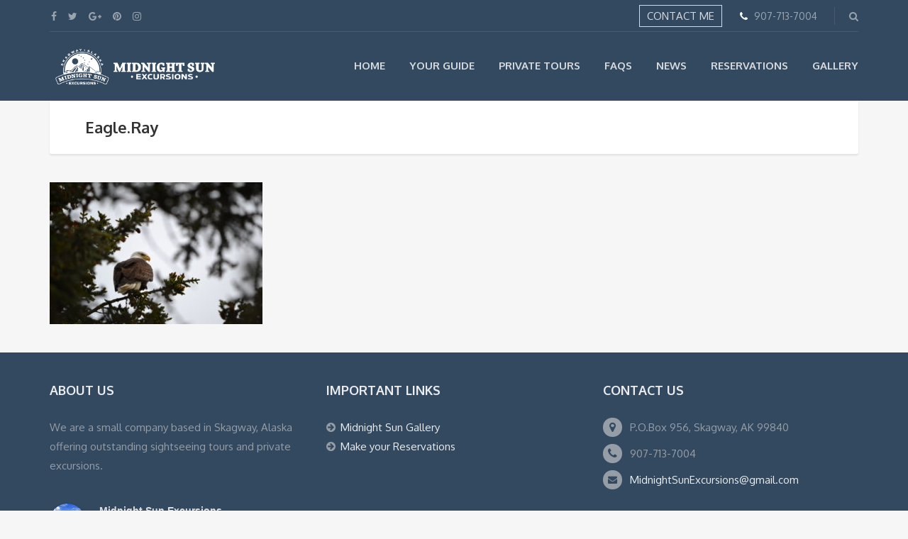

--- FILE ---
content_type: text/css
request_url: https://midnightsunexcursions.com/wp-content/themes/adventure-tours-child/style.css?ver=6.8.1
body_size: 463
content:
/*
	Theme Name: Adventure Tours Child
	Theme URI: http://themeforest.net/user/themedelight/portfolio
	Description: Adventure Tours child theme
	Template: adventure-tours
	Version: 1.0.0
*/
.header__info__item--phone {
    opacity: 1;
}
.header__info_item.contact {
    display: inline-block;
    margin-right: 2rem;
    text-transform: uppercase;
    border: 1px solid;
    opacity: .8;
    padding: 1px 1rem;
}
body .atgrid__slider__controls a {
	opacity: .95;
}

--- FILE ---
content_type: application/javascript
request_url: https://midnightsunexcursions.com/wp-content/themes/adventure-tours-child/duck-diver.js?ver=1.0
body_size: 542
content:
document.addEventListener( 'wpcf7mailsent', function( event ) {
   if ( '575' == event.detail.contactFormId ) { // Sends sumissions on form 575 Book Tour Page
        ga('send', 'event', 'Contact', 'Submission', 'Book Tour');
    } else if ( '260' == event.detail.contactFormId ) { // Contact Us Form
        ga('send', 'event', 'Contact', 'Submission', 'Contact Form');
    } else { // Sends submissions on all unaccounted for forms to the third thank you page
        ga('send', 'event', 'Contact', 'Submission', 'Other');
    }
}, false );

--- FILE ---
content_type: text/javascript
request_url: https://js.peek.com/config.js?key=54005bfa-c487-4dd8-81b7-78966cb726c0
body_size: 450
content:
(()=>{"use strict";var e,n=function(){window.PeekJsApi&&window.PeekJsApi.linkFinder&&window.PeekJsApi.linkFinder.initializeEmbeds?(window.PeekJsApi.linkFinder.initializeEmbeds({"bdpv9":"<div class=\"ui-theme-midnight-blue\" data-peek-embeddable=\"tiles\"><div class=\"peek-embeddable peek-embeddable-type-tiles\"><div class=\"two-column-layout\"><div class=\"peek-embeddable-header\">Midnight Sun Excursions</div><div class=\"peek-embeddable-body\"><a class=\"peek-tile two-column-tiles\" href=\"https://book.peek.com/s/54005bfa-c487-4dd8-81b7-78966cb726c0/EMpb1--aaa91606-9897-4fb4-9cfa-814b39a4dc95\"><div class=\"peek-tile-image-container-wrap\"><div class=\"peek-tile-image-wrap\" style=\"background-image: url('https://www.filepicker.io/api/file/V51rg39BSlygaNaVUj3I')\"></div><div class=\"peek-tile-image-description-wrap\"><div class=\"peek-tile-image-info\">2-Hour White Pass Private Tour</div><div class=\"peek-tile-image-cta\"><span class=\"peek-primary-button\">Book</span></div></div></div></a><a class=\"peek-tile two-column-tiles\" href=\"https://book.peek.com/s/54005bfa-c487-4dd8-81b7-78966cb726c0/dypE7--b7ae9e57-d5d6-4745-a734-ee898294116a\"><div class=\"peek-tile-image-container-wrap\"><div class=\"peek-tile-image-wrap\" style=\"background-image: url('https://www.filepicker.io/api/file/6podpnTsTS6ehjpsxjTh')\"></div><div class=\"peek-tile-image-description-wrap\"><div class=\"peek-tile-image-info\">5-hour Yukon Border Private Tour</div><div class=\"peek-tile-image-cta\"><span class=\"peek-primary-button\">Book</span></div></div></div></a><a class=\"peek-tile two-column-tiles\" href=\"https://book.peek.com/s/54005bfa-c487-4dd8-81b7-78966cb726c0/L3pwq--299de167-6c5e-4f69-afcd-415774751cbf\"><div class=\"peek-tile-image-container-wrap\"><div class=\"peek-tile-image-wrap\" style=\"background-image: url('https://www.filepicker.io/api/file/Spv8ZtTkQGKGEgtsKRDM')\"></div><div class=\"peek-tile-image-description-wrap\"><div class=\"peek-tile-image-info\">7-hour Emerald Lake Private Tour</div><div class=\"peek-tile-image-cta\"><span class=\"peek-primary-button\">Book</span></div></div></div></a><a class=\"peek-tile two-column-tiles\" href=\"https://book.peek.com/s/54005bfa-c487-4dd8-81b7-78966cb726c0/0lrRZ\"><div class=\"peek-tile-image-container-wrap\"><div class=\"peek-tile-image-gift-card-bow\"></div><div class=\"peek-tile-image-wrap\" style=\"background-image: url('https://www.filepicker.io/api/file/53f8nYEfS86hiv08EifN')\"></div><div class=\"peek-tile-image-description-wrap\"><div class=\"peek-tile-image-info\">Gift Cards</div><div class=\"peek-tile-image-cta\"><span class=\"peek-primary-button\">Gift It</span></div></div></div></a></div></div></div></div>"}),window.PeekJsApi.healthCheck.send("embedsComplete")):setTimeout(n,10)};e=n,"loading"!=document.readyState?e():document.addEventListener?document.addEventListener("DOMContentLoaded",e):document.attachEvent("onreadystatechange",(function(){"loading"!=document.readyState&&e()}))})();